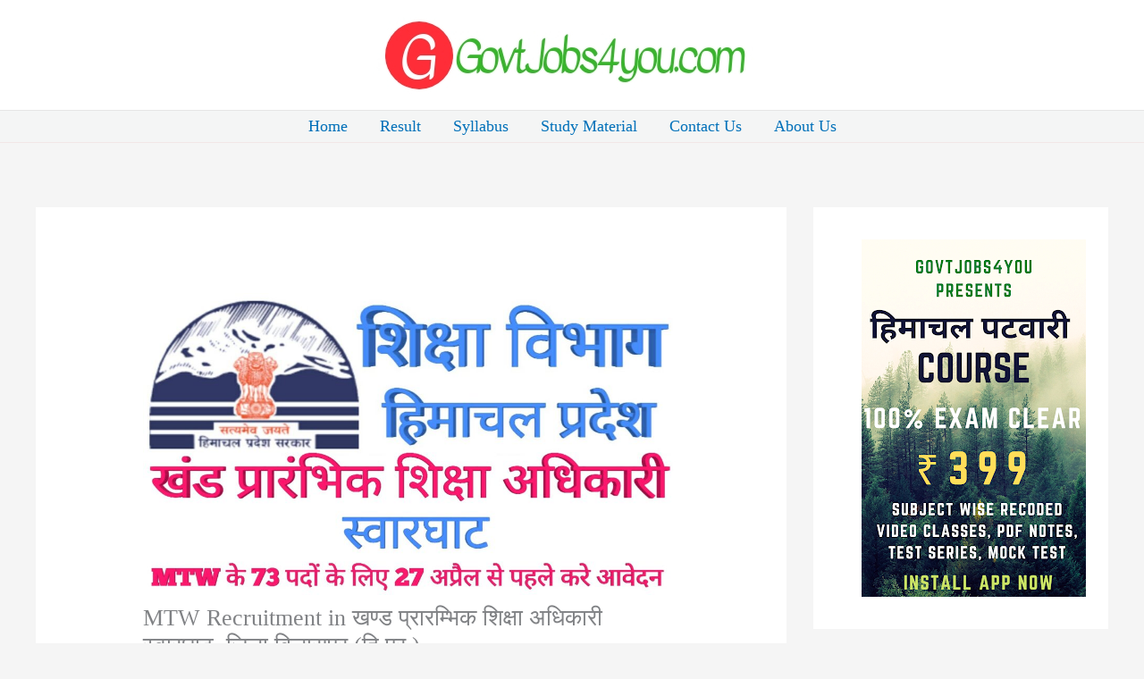

--- FILE ---
content_type: text/html; charset=utf-8
request_url: https://www.google.com/recaptcha/api2/aframe
body_size: 267
content:
<!DOCTYPE HTML><html><head><meta http-equiv="content-type" content="text/html; charset=UTF-8"></head><body><script nonce="BDrZezDag74a8jegVnRjZQ">/** Anti-fraud and anti-abuse applications only. See google.com/recaptcha */ try{var clients={'sodar':'https://pagead2.googlesyndication.com/pagead/sodar?'};window.addEventListener("message",function(a){try{if(a.source===window.parent){var b=JSON.parse(a.data);var c=clients[b['id']];if(c){var d=document.createElement('img');d.src=c+b['params']+'&rc='+(localStorage.getItem("rc::a")?sessionStorage.getItem("rc::b"):"");window.document.body.appendChild(d);sessionStorage.setItem("rc::e",parseInt(sessionStorage.getItem("rc::e")||0)+1);localStorage.setItem("rc::h",'1768787122295');}}}catch(b){}});window.parent.postMessage("_grecaptcha_ready", "*");}catch(b){}</script></body></html>

--- FILE ---
content_type: application/javascript; charset=utf-8
request_url: https://fundingchoicesmessages.google.com/f/AGSKWxU2EnIWzn-zRmOEoY-ulf_DQSIQKPksUDN9OCR0y40JlHdc1YHlpNOSaQDRLe9-uRdnf83ZbZRFsvBFusq5Sp_XLKF9Klzw7IRjdx53bB3mzwGD6PnRz78mVT-vhpiACRL4hswoKQ==?fccs=W251bGwsbnVsbCxudWxsLG51bGwsbnVsbCxudWxsLFsxNzY4Nzg3MTI1LDU2ODAwMDAwMF0sbnVsbCxudWxsLG51bGwsW251bGwsWzcsMTksNiwxOCwxM10sbnVsbCxudWxsLG51bGwsbnVsbCxudWxsLG51bGwsbnVsbCxudWxsLG51bGwsMV0sImh0dHBzOi8vZ292dGpvYnM0eW91LmNvbS9tdHctcmVjcnVpdG1lbnQtaW4tZWR1Y2F0aW9uLWRlcGFydG1lbnQvIixudWxsLFtbOCwiTTlsa3pVYVpEc2ciXSxbOSwiZW4tVVMiXSxbMTksIjIiXSxbMTcsIlswXSJdLFsyNCwiIl0sWzI5LCJmYWxzZSJdLFsyMSwiW1tbWzUsMSxbMF1dLFsxNzY4Nzg3MTIyLDQzMjgwMTAwMF0sWzEyMDk2MDBdXV1dIl1dXQ
body_size: 170
content:
if (typeof __googlefc.fcKernelManager.run === 'function') {"use strict";this.default_ContributorServingResponseClientJs=this.default_ContributorServingResponseClientJs||{};(function(_){var window=this;
try{
var np=function(a){this.A=_.t(a)};_.u(np,_.J);var op=function(a){this.A=_.t(a)};_.u(op,_.J);op.prototype.getWhitelistStatus=function(){return _.F(this,2)};var pp=function(a){this.A=_.t(a)};_.u(pp,_.J);var qp=_.Zc(pp),rp=function(a,b,c){this.B=a;this.j=_.A(b,np,1);this.l=_.A(b,_.Nk,3);this.F=_.A(b,op,4);a=this.B.location.hostname;this.D=_.Dg(this.j,2)&&_.O(this.j,2)!==""?_.O(this.j,2):a;a=new _.Og(_.Ok(this.l));this.C=new _.bh(_.q.document,this.D,a);this.console=null;this.o=new _.jp(this.B,c,a)};
rp.prototype.run=function(){if(_.O(this.j,3)){var a=this.C,b=_.O(this.j,3),c=_.dh(a),d=new _.Ug;b=_.fg(d,1,b);c=_.C(c,1,b);_.hh(a,c)}else _.eh(this.C,"FCNEC");_.lp(this.o,_.A(this.l,_.Ae,1),this.l.getDefaultConsentRevocationText(),this.l.getDefaultConsentRevocationCloseText(),this.l.getDefaultConsentRevocationAttestationText(),this.D);_.mp(this.o,_.F(this.F,1),this.F.getWhitelistStatus());var e;a=(e=this.B.googlefc)==null?void 0:e.__executeManualDeployment;a!==void 0&&typeof a==="function"&&_.Qo(this.o.G,
"manualDeploymentApi")};var sp=function(){};sp.prototype.run=function(a,b,c){var d;return _.v(function(e){d=qp(b);(new rp(a,d,c)).run();return e.return({})})};_.Rk(7,new sp);
}catch(e){_._DumpException(e)}
}).call(this,this.default_ContributorServingResponseClientJs);
// Google Inc.

//# sourceURL=/_/mss/boq-content-ads-contributor/_/js/k=boq-content-ads-contributor.ContributorServingResponseClientJs.en_US.M9lkzUaZDsg.es5.O/d=1/exm=ad_blocking_detection_executable,kernel_loader,loader_js_executable,monetization_cookie_state_migration_initialization_executable,optimization_state_updater_executable,web_monetization_wall_executable/ed=1/rs=AJlcJMzanTQvnnVdXXtZinnKRQ21NfsPog/m=cookie_refresh_executable
__googlefc.fcKernelManager.run('\x5b\x5b\x5b7,\x22\x5b\x5bnull,\\\x22govtjobs4you.com\\\x22,\\\x22AKsRol_ec6qAyx2RZbhzpXKIkxWWoUy9Z-Z23gOaxRwBvzf5mmZQ6u1xKPLc2ZEUci6uEr7WJYQ8IRnvj4_egHY02z7xXRO9HsliejdXZBt_K6HGowRspm_ZbQHjnXi3wop39laz7YTK0MRZORVCvGtuo_KJ5UWCHQ\\\\u003d\\\\u003d\\\x22\x5d,null,\x5b\x5bnull,null,null,\\\x22https:\/\/fundingchoicesmessages.google.com\/f\/AGSKWxWdk40HNCeyp8USBpA8ToLmtoTiozCCoZcoMf4hxwPXdAVRGoXZyrl5lWLJGLrVTrd6nug4vV1cWvvCJdgE5pCLKuS_DdaKPPOJJO63eEFOaMeWRhNPU8EwbhI31YFzDta8XjCI1g\\\\u003d\\\\u003d\\\x22\x5d,null,null,\x5bnull,null,null,\\\x22https:\/\/fundingchoicesmessages.google.com\/el\/AGSKWxV3tc4YPwIenZd2WQ2cfCQIu97rJhn-q-iwypUH-D5-gQJxJc_pCoal1hxePNIX7lhICIHH6bS8e9ZuI8ud43LRuErqNDkcE08R1uvMxmy78Laxwro1f-RtUwK7bJ03SrMPljLhOw\\\\u003d\\\\u003d\\\x22\x5d,null,\x5bnull,\x5b7,19,6,18,13\x5d,null,null,null,null,null,null,null,null,null,1\x5d\x5d,\x5b3,1\x5d\x5d\x22\x5d\x5d,\x5bnull,null,null,\x22https:\/\/fundingchoicesmessages.google.com\/f\/AGSKWxX5LPoXo_dygNtyO1RcC9X4hOlnG_5nHPbu9X9-u5PCzF-kegtWXRd-0ZZFiO7f0WlohecjtgkV3E3rXCwE6e3JnPj8Iy4L1eTl7ynbm9XVRXdA9OyWbjMffE-VFWZExQn0s0ALZg\\u003d\\u003d\x22\x5d\x5d');}

--- FILE ---
content_type: application/javascript; charset=utf-8
request_url: https://fundingchoicesmessages.google.com/f/AGSKWxVckZcp1yv5OccINjzRUfyPLtN-P4XfUNAeNe3kyzlPKxOofzBQyPCywAP-vn4BrffqIkh10KqJDHH7DPLgMR8HS2R4jQsvyZTfV95bp71uCE9-sX8dNPznaX4v3vQeO6qyv7XJZGr8TuWapMyXLo66QLcbECTPT98daf0QfP_UpgXh8jFn84e0PWxJ/__ChatAd_-ad-unit//getrcmd.js?_paidadvert_/adocean.
body_size: -1292
content:
window['a6365e7b-6fcd-4749-96f5-bf6a5fa5f0c4'] = true;